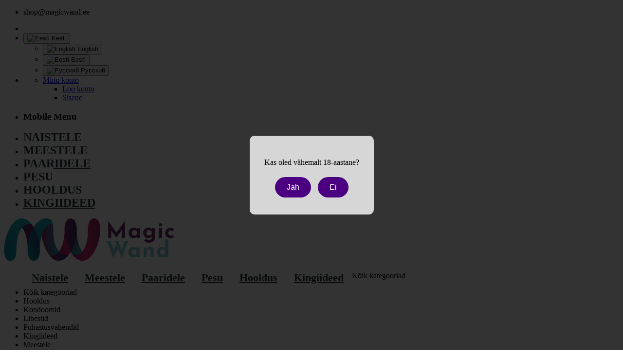

--- FILE ---
content_type: text/html; charset=utf-8
request_url: https://magicwand.ee/gvibe-gjack-2-vibrator-cotton-black
body_size: 12363
content:
<!DOCTYPE html>
<!--[if IE]><![endif]-->
<!--[if IE 8 ]><html dir="ltr" lang="et" class="ie8"><![endif]-->
<!--[if IE 9 ]><html dir="ltr" lang="et" class="ie9"><![endif]-->
<!--[if (gt IE 9)|!(IE)]><!-->
<html dir="ltr" lang="et">
<!--<![endif]-->
<head>
<meta charset="UTF-8" />
<meta name="viewport" content="width=device-width, initial-scale=1">
<meta http-equiv="X-UA-Compatible" content="IE=edge">
<title>Gvibe - Gjack 2 vibraator, must</title>
<base href="https://magicwand.ee/" />
<link href="catalog/view/javascript/bootstrap/css/bootstrap.min.css" rel="stylesheet" media="screen" />
<link href="catalog/view/javascript/jquery/magnific/magnific-popup.css" type="text/css" rel="stylesheet" media="screen" />
<link href="catalog/view/javascript/jquery/datetimepicker/bootstrap-datetimepicker.min.css" type="text/css" rel="stylesheet" media="screen" />
<link href="catalog/view/javascript/jquery/swiper/css/swiper.min.css" rel="stylesheet" type="text/css" />
<!-- icon font -->
<link href="catalog/view/javascript/font-awesome/css/font-awesome.min.css" rel="stylesheet" type="text/css" />
<link href="catalog/view/javascript/ionicons/css/ionicons.css" rel="stylesheet" type="text/css" />
<!-- end icon font -->
<!-- end -->
<link href="catalog/view/theme/tt_safira_sportswear3/stylesheet/stylesheet.css" rel="stylesheet">
<link href="catalog/view/theme/tt_safira_sportswear3/stylesheet/plaza/header/header1.css" rel="stylesheet">
<link href="catalog/view/theme/tt_safira_sportswear3/stylesheet/plaza/theme.css" rel="stylesheet">
<script src="catalog/view/javascript/jquery/jquery-2.1.1.min.js" ></script>
<script src="catalog/view/javascript/jquery/swiper/js/swiper.min.js" ></script>
<script src="catalog/view/javascript/jquery/magnific/jquery.magnific-popup.min.js" ></script>
<script src="catalog/view/javascript/jquery/datetimepicker/moment/moment.min.js" ></script>
<script src="catalog/view/javascript/jquery/datetimepicker/moment/moment-with-locales.min.js" ></script>
<script src="catalog/view/javascript/jquery/datetimepicker/bootstrap-datetimepicker.min.js" ></script>
<script src="catalog/view/javascript/plaza/ultimatemenu/menu.js" ></script>
<script src="catalog/view/javascript/plaza/newsletter/mail.js" ></script>
<script src="catalog/view/javascript/common.js" ></script>
<link href="https://magicwand.ee/gvibe-gjack-2-vibraator-must" rel="canonical" />
<link href="https://magicwand.ee/image/catalog/logo/icon.jpg" rel="icon" />
<!-- Google tag (gtag.js) -->
<script async src="https://www.googletagmanager.com/gtag/js?id=G-RJ7FFVKRM5"></script>
<script>
  window.dataLayer = window.dataLayer || [];
  function gtag(){dataLayer.push(arguments);}
  gtag('js', new Date());

  gtag('config', 'G-RJ7FFVKRM5');
</script>
  <!-- Quick view -->
    <!-- General -->
  <!-- Sticky Menu -->
  	<script >
	 $(document).ready(function () {	
		var height_box_scroll = $('.scroll-fix').outerHeight(true);
	  $(window).scroll(function () {
		if ($(this).scrollTop() > 800) {
			$('.scroll-fix').addClass("scroll-fixed");
			$('body').css('padding-top',height_box_scroll);
		} else {
			$('.scroll-fix').removeClass("scroll-fixed");
			$('body').css('padding-top',0);
		}
	  });
	});
	</script>
    <!-- Scroll Top -->
      <script>
      $("#back-top").hide();
      $(function () {
        $(window).scroll(function () {
          if ($(this).scrollTop() > $('body').height()/3) {
            $('#back-top').fadeIn();
          } else {
            $('#back-top').fadeOut();
          }
        });
        $('#back-top').click(function () {
          $('body,html').animate({scrollTop: 0}, 800);
          return false;
        });
      });
    </script>
    <!-- Advance -->
      <!-- Bootstrap Js -->
  <script src="catalog/view/javascript/bootstrap/js/bootstrap.min.js" ></script>

        <!-- Itella -->
        <script>
            var itella_translation = {"modal_header":"Paki k\u00e4ttesaamiskohad","selector_header":"Paki k\u00e4ttesaamiskoht","workhours_header":"T\u00f6\u00f6aeg","contacts_header":"Kontakt","search_placeholder":"Sisesta sihtnumber","select_pickup_point":"Vali k\u00e4ttesaamiskoht","no_pickup_points":"Valitavad punktid puuduvad","select_btn":"vali","back_to_list_btn":"l\u00e4htesta otsing","nothing_found":"Midagi ei leitud","select_pickup_point_btn":"Vali k\u00e4ttesaamiskoht","no_information":"Teave puudub","error_leaflet":"Itella kaardistamise jaoks on vaja teabelehte","error_missing_mount_el":"ItellaShippingu \u00fchendus puudub"};
        </script>
        <!-- Itella END -->
        
<!-- Copyright (c) Facebook, Inc. and its affiliates. -->
<!-- All rights reserved. -->

<!-- This source code is licensed under the license found in the -->
<!-- LICENSE file in the root directory of this source tree. -->
<script type="text/javascript">
  // we are using this flag to determine if the pixel
  // is successfully added to the header
  window.isFacebookPixelInHeaderAdded = 1;
  window.isFacebookPixelAdded=1;
</script>

<script type="text/javascript">
  function facebook_loadScript(url, callback) {
    var script = document.createElement("script");
    script.type = "text/javascript";
    if(script.readyState) {  // only required for IE <9
      script.onreadystatechange = function() {
        if (script.readyState === "loaded" || script.readyState === "complete") {
          script.onreadystatechange = null;
          if (callback) {
            callback();
          }
        }
      };
    } else {  //Others
      if (callback) {
        script.onload = callback;
      }
    }

    script.src = url;
    document.getElementsByTagName("head")[0].appendChild(script);
  }
</script>

<script type="text/javascript">
  (function() {
    var enableCookieBar = '';
    if (enableCookieBar == '1') {
      facebook_loadScript("catalog/view/javascript/facebook_business/cookieconsent.min.js");

      // loading the css file
      var css = document.createElement("link");
      css.setAttribute("rel", "stylesheet");
      css.setAttribute("type", "text/css");
      css.setAttribute(
        "href",
        "catalog/view/theme/css/facebook_business/cookieconsent.min.css");
      document.getElementsByTagName("head")[0].appendChild(css);

      window.addEventListener("load", function(){
        function setConsent() {
          fbq(
            'consent',
            this.hasConsented() ? 'grant' : 'revoke'
          );
        }
        window.cookieconsent.initialise({
          palette: {
            popup: {
              background: '#237afc'
            },
            button: {
              background: '#fff',
              text: '#237afc'
            }
          },
          cookie: {
            name: fbq.consentCookieName
          },
          type: 'opt-out',
          showLink: false,
          content: {
            allow: 'Agree',
            deny: 'Opt Out',
            header: 'Our Site Uses Cookies',
            message: 'By clicking Agree, you agree to our <a class="cc-link" href="https://www.facebook.com/legal/terms/update" target="_blank">terms of service</a>, <a class="cc-link" href="https://www.facebook.com/policies/" target="_blank">privacy policy</a> and <a class="cc-link" href="https://www.facebook.com/policies/cookies/" target="_blank">cookies policy</a>.'
          },
          layout: 'basic-header',
          location: true,
          revokable: true,
          onInitialise: setConsent,
          onStatusChange: setConsent,
          onRevokeChoice: setConsent
        }, function (popup) {
          // If this isn't open, we know that we can use cookies.
          if (!popup.getStatus() && !popup.options.enabled) {
            popup.setStatus(cookieconsent.status.dismiss);
          }
        });
      });
    }
  })();
</script>

<script type="text/javascript">
  (function() {
    !function(f,b,e,v,n,t,s){if(f.fbq)return;n=f.fbq=function(){n.callMethod?
    n.callMethod.apply(n,arguments):n.queue.push(arguments)};if(!f._fbq)f._fbq=n;
    n.push=n;n.loaded=!0;n.version='2.0';n.queue=[];t=b.createElement(e);t.async=!0;
    t.src=v;s=b.getElementsByTagName(e)[0];s.parentNode.insertBefore(t,s)}(window,
    document,'script','https://connect.facebook.net/en_US/fbevents.js');

    var enableCookieBar = '';
    if (enableCookieBar == '1') {
      fbq.consentCookieName = 'fb_cookieconsent_status';

      (function() {
        function getCookie(t){var i=("; "+document.cookie).split("; "+t+"=");if(2==i.length)return i.pop().split(";").shift()}
        var consentValue = getCookie(fbq.consentCookieName);
        fbq('consent', consentValue === 'dismiss' ? 'grant' : 'revoke');
      })();
    }

          // system auto generated facebook_pixel.js, DO NOT MODIFY
      pixel_script_filename = 'catalog/view/javascript/facebook_business/facebook_pixel_3_1_2.js';
      // system auto generated facebook_pixel.js, DO NOT MODIFY
      facebook_loadScript(
        pixel_script_filename,
        function() {
          var params = {
    "agent": "exopencart-3.0.3.8-4.2.1"
};
          _facebookAdsExtension.facebookPixel.init(
            '447091364079214',
            {},
            params);
                      _facebookAdsExtension.facebookPixel.firePixel(
              JSON.parse('{\"event_name\":\"ViewContent\",\"content_ids\":[\"111\"],\"content_name\":\"Gjack 2 vibraator, must\",\"content_type\":\"product\",\"currency\":\"EUR\",\"value\":76.42,\"event_id\":\"d76c1289-d943-49d0-9a58-1268cf55b84d\"}'));
                  });
      })();
</script>

<script type="text/javascript">
  // we are using this flag to determine if the customer chat
  // is successfully added to the header
  window.isFacebookCustomerChatInHeaderAdded = 1;
  window.isFacebookCustomerChatAdded=1;
</script>

<!-- Facebook JSSDK -->
<script>
  window.fbAsyncInit = function() {
    FB.init({
      appId            : '',
      autoLogAppEvents : true,
      xfbml            : true,
      version          : 'v10.0'
    });
  };

  (function(d, s, id){
      var js, fjs = d.getElementsByTagName(s)[0];
      if (d.getElementById(id)) {return;}
      js = d.createElement(s); js.id = id;
      js.src = "https://connect.facebook.net/en_US/sdk/xfbml.customerchat.js";
      fjs.parentNode.insertBefore(js, fjs);
    }(document, 'script', 'facebook-jssdk'));
</script>
<div
  id="fb-customerchat-header"
  class="fb-customerchat"
  attribution="fbe_opencart"
  page_id="100443636082959">
</div>
</head>
<body class="product-product">
<div class="wrapper">
  <div id="back-top"><i class="ion-chevron-up"></i></div>
<div id="header" class="header-absolute" >	
	<nav id="top" >
	  <div class="container">
		<div class="box-inner">
			<ul class="box-top box-top-left pull-left">
				
				<li class="header-email"><p><span>shop@magicwand.ee</span></p></li>
			</ul>
			<ul class="box-top box-top-right pull-right">
				<!--li><a href="https://magicwand.ee/index.php?route=information/contact" title="Store Locator"><i class="ion-ios-location-outline icons"></i> <span class="hidden-xs">Store Locator</span></a></li-->
				<!--li><a href="https://magicwand.ee/index.php?route=checkout/checkout" title="Kassa"><i class="icon-trophy icons"></i> <span class="hidden-xs">Kassa</span></a></li-->
				
				<li class="currency">
								</li>
				<li class="language">
				  <form action="https://magicwand.ee/index.php?route=common/language/language" method="post" enctype="multipart/form-data" id="form-language" class="header-dropdown">
    <div class="btn-group">
      <button class="btn btn-link dropdown-toggle" data-toggle="dropdown">
                         
      <img src="catalog/language/et-ee/et-ee.png" alt="Eesti" title="Eesti">
                              <span class="hidden-xs">Keel</span>&nbsp;<i class="icon-right ion-ios-arrow-down"></i></button>
      <ul class="dropdown-menu">
                <li>
          <button class="btn btn-link btn-block language-select" type="button" name="en-gb"><img src="catalog/language/en-gb/en-gb.png" alt="English" title="English" /> English</button>
        </li>
                <li>
          <button class="btn btn-link btn-block language-select" type="button" name="et-ee"><img src="catalog/language/et-ee/et-ee.png" alt="Eesti" title="Eesti" /> Eesti</button>
        </li>
                <li>
          <button class="btn btn-link btn-block language-select" type="button" name="ru-ru"><img src="catalog/language/ru-ru/ru-ru.png" alt="Русский" title="Русский" /> Русский</button>
        </li>
              </ul>
    </div>
    <input type="hidden" name="code" value="" />
    <input type="hidden" name="redirect" value="https://magicwand.ee/gvibe-gjack-2-vibraator-must" />
  </form>

				</li>
				<li id="top-links" class="nav header-dropdown">
				  <ul class="list-inline">
					<li class="dropdown"><a href="https://magicwand.ee/index.php?route=account/account" title="Minu konto" class="dropdown-toggle" data-toggle="dropdown"><i class="lnr lnr-user "></i> <span class="hidden-xs">Minu konto</span> <i class="icon-right ion-ios-arrow-down "></i></a>
					  <ul class="dropdown-menu dropdown-menu-right pt-account">
												<li><a id="pt-register-link" href="https://magicwand.ee/index.php?route=account/register">Loo konto</a></li>
						<li><a id="pt-login-link" href="https://magicwand.ee/index.php?route=account/login">Sisene</a></li>
											  </ul>
					</li>
				  </ul>
				</li>
				<!--li><a href="https://magicwand.ee/index.php?route=checkout/cart" title="Ostukorv"><i class="fa fa-shopping-cart"></i> <span>Ostukorv</span></a></li-->
				
			</ul>
		</div>
	  </div>
	</nav>
	<header class="scroll-fix ">
		<div class="header-middle">	
			<div class="container">
				<div class="box-inner">
					<div class="box-inner-inner">
						<div class="col-logo">
							<style>
    #pt-menu-2824 .pt-menu-bar {
        background: #FFFFFF;
        color: #253237;
		padding: 0px 0px 0px 0px;
    }
    #pt-menu-2824.pt-menu-bar {
        background: #FFFFFF;
        color: #253237;
    }
    #pt-menu-2824 .ul-top-items .li-top-item .a-top-link {
		background: #FFFFFF;
		padding: 5px 0px 5px 0px;
		color: #253237;
        font-size: 1.5rem;
        text-transform: uppercase;
        font-weight: 600;
    }
    #pt-menu-2824 .ul-top-items .li-top-item:hover .a-top-link,#pt-menu-2824 .ul-top-items .li-top-item:hover .a-top-link i, #pt-menu-2824 .ul-top-items .li-top-item.active .a-top-link{
        color: #F33535;
        font-weight: 600;
		background: #FFFFFF;
    }
	#pt-menu-2824 .ul-top-items .li-top-item > a > span:after {background: #F33535;}
    #pt-menu-2824 .mega-menu-container {
        
        background: #FFFFFF;
        padding: 0px 0px 0px 0px;
    }
	#pt-menu-2824 .mega-menu-container .a-mega-second-link {
		color: #FFFFFF;
		font-size: 1.4rem;
		text-transform: none;
		font-weight: 300;
	}
	#pt-menu-2824 .mega-menu-container .a-mega-second-link:hover {
		color: #FFFFFF;
		font-weight: 300;
	}
	#pt-menu-2824 .mega-menu-container .a-mega-third-link {
		color: #FFFFFF;
		font-size: 1.4rem;
		text-transform: none;
		font-weight: 300;
	}
	#pt-menu-2824 .mega-menu-container .a-mega-third-link:hover {
		color: #FFFFFF;
		font-weight: 300;
	}
    #pt-menu-2824 .ul-second-items .li-second-items {
        background: #FFFFFF;
        color: #253237;
    }
    #pt-menu-2824 .ul-second-items .li-second-items:hover, #pt-menu-2824 .ul-second-items .li-second-items.active {
        background: #FFFFFF;
        color: #F33535;
    }
    #pt-menu-2824 .ul-second-items .li-second-items .a-second-link {
        color: #253237;
        font-size: 1.6rem;
        text-transform: capitalize;
        font-weight: 600;
    }
    #pt-menu-2824 .ul-second-items .li-second-items .a-second-link:hover,#pt-menu-2824 .ul-second-items .li-second-items:hover .a-second-link, #pt-menu-2824 .ul-second-items .li-second-items.active .a-second-link {
        color: #F33535;
        font-weight: 600;
    }
    #pt-menu-2824 .ul-third-items .li-third-items {
        background: #FFFFFF;
    }
    #pt-menu-2824 .ul-third-items .li-third-items:hover, #pt-menu-2824 .ul-third-items .li-third-items.active {
        background: #FFFFFF;
    }
    #pt-menu-2824 .ul-third-items .li-third-items .a-third-link {
        color: #888888;
        font-size: 1.4rem;
        text-transform: capitalize;
        font-weight: 400;
    }
    #pt-menu-2824 .ul-third-items .li-third-items .a-third-link:hover, #pt-menu-2824 .ul-third-items .li-third-items.active .a-third-link {
        color: #F33535;
        font-weight: 400;
    }
</style>
    
        
            <div class="pt-menu mobile-menu hidden-lg  " id="pt-menu-2824">
            
                            <input type="hidden" id="menu-effect-2824" class="menu-effect" value="none" />
                <div class="pt-menu-bar">
                    <i class="ion-android-menu" aria-hidden="true"></i>
                    <i class="ion-android-close" aria-hidden="true"></i>
                </div>
                <ul class="ul-top-items">
                    <li class="menu-mobile-title"><h3>Mobile Menu</h3></li>
					                                                    <li class="li-top-item ">
                                                                    <a class="a-top-link a-item" href="for-women">
                                                                                                                            <span>Naistele</span>
                                                                            </a>
                                                                                                                                </li>
                                                                                                <li class="li-top-item ">
                                                                    <a class="a-top-link a-item" href="for-men">
                                                                                                                            <span>Meestele</span>
                                                                            </a>
                                                                                                                                </li>
                                                                                                <li class="li-top-item ">
                                                                    <a class="a-top-link a-item" href="for-couples">
                                                                                                                            <span>Paaridele</span>
                                                                            </a>
                                                                                                                                </li>
                                                                                                <li class="li-top-item ">
                                                                    <a class="a-top-link a-item" href="for-women/lingerie">
                                                                                                                            <span>Pesu</span>
                                                                            </a>
                                                                                                                                </li>
                                                                                                <li class="li-top-item ">
                                                                    <a class="a-top-link a-item" href="care">
                                                                                                                            <span>Hooldus</span>
                                                                            </a>
                                                                                                                                </li>
                                                                                                <li class="li-top-item ">
                                                                    <a class="a-top-link a-item" href="gift-ideas">
                                                                                                                            <span>Kingiideed</span>
                                                                            </a>
                                                                                                                                </li>
                                                                                                                                                                                                                                                                                                                                                                                </ul>
                    </div>
    
				
							<div id="logo">
							<a href="https://magicwand.ee/"><img src="https://magicwand.ee/image/catalog/logo/logo.png" title="" alt="" class="img-responsive" /></a>							</div>
						</div>
						<div class="col-hoz">
							<style>
    #pt-menu-1772 .pt-menu-bar {
        background: #FFFFFF;
        color: #FFFFFF;
		padding: 0px 0px 0px 0px;
    }
    #pt-menu-1772.pt-menu-bar {
        background: #FFFFFF;
        color: #FFFFFF;
    }
    #pt-menu-1772 .ul-top-items .li-top-item .a-top-link {
		background: #FFFFFF;
		padding: 5px 17px 5px 17px;
		color: #253237;
        font-size: 1.4rem;
        text-transform: capitalize;
        font-weight: 700;
    }
    #pt-menu-1772 .ul-top-items .li-top-item:hover .a-top-link,#pt-menu-1772 .ul-top-items .li-top-item:hover .a-top-link i, #pt-menu-1772 .ul-top-items .li-top-item.active .a-top-link{
        color: #F33535;
        font-weight: 700;
		background: #FFFFFF;
    }
	#pt-menu-1772 .ul-top-items .li-top-item > a > span:after {background: #F33535;}
    #pt-menu-1772 .mega-menu-container {
        
        background: #FFFFFF;
        padding: 12px 30px 30px 30px;
    }
	#pt-menu-1772 .mega-menu-container .a-mega-second-link {
		color: #253237;
		font-size: 1.4rem;
		text-transform: capitalize;
		font-weight: 700;
	}
	#pt-menu-1772 .mega-menu-container .a-mega-second-link:hover {
		color: #F33535;
		font-weight: 700;
	}
	#pt-menu-1772 .mega-menu-container .a-mega-third-link {
		color: #888888;
		font-size: 1.4rem;
		text-transform: capitalize;
		font-weight: 400;
	}
	#pt-menu-1772 .mega-menu-container .a-mega-third-link:hover {
		color: #F33535;
		font-weight: 400;
	}
    #pt-menu-1772 .ul-second-items .li-second-items {
        background: #FFFFFF;
        color: #253237;
    }
    #pt-menu-1772 .ul-second-items .li-second-items:hover, #pt-menu-1772 .ul-second-items .li-second-items.active {
        background: #FFFFFF;
        color: #F33535;
    }
    #pt-menu-1772 .ul-second-items .li-second-items .a-second-link {
        color: #253237;
        font-size: 1.4rem;
        text-transform: capitalize;
        font-weight: 700;
    }
    #pt-menu-1772 .ul-second-items .li-second-items .a-second-link:hover,#pt-menu-1772 .ul-second-items .li-second-items:hover .a-second-link, #pt-menu-1772 .ul-second-items .li-second-items.active .a-second-link {
        color: #F33535;
        font-weight: 700;
    }
    #pt-menu-1772 .ul-third-items .li-third-items {
        background: #FFFFFF;
    }
    #pt-menu-1772 .ul-third-items .li-third-items:hover, #pt-menu-1772 .ul-third-items .li-third-items.active {
        background: #FFFFFF;
    }
    #pt-menu-1772 .ul-third-items .li-third-items .a-third-link {
        color: #888888;
        font-size: 1.4rem;
        text-transform: capitalize;
        font-weight: 400;
    }
    #pt-menu-1772 .ul-third-items .li-third-items .a-third-link:hover, #pt-menu-1772 .ul-third-items .li-third-items.active .a-third-link {
        color: #F33535;
        font-weight: 400;
    }
</style>
            <div class="pt-menu horizontal-menu pt-menu-bar visible-lg  " id="pt-menu-1772">
            
                            <input type="hidden" id="menu-effect-1772" class="menu-effect" value="none" />
                <ul class="ul-top-items">
                                                                        <li class="li-top-item left " style="float: left">
                                                                    <a class="a-top-link" href="for-women">
                                                                                                                            <span>Naistele</span>
                                                                                                                    </a>
                                                                                            </li>
                                                                                                <li class="li-top-item left " style="float: left">
                                                                    <a class="a-top-link" href="for-men">
                                                                                                                            <span>Meestele</span>
                                                                                                                    </a>
                                                                                            </li>
                                                                                                <li class="li-top-item left " style="float: left">
                                                                    <a class="a-top-link" href="for-couples">
                                                                                                                            <span>Paaridele</span>
                                                                                                                    </a>
                                                                                            </li>
                                                                                                <li class="li-top-item left " style="float: left">
                                                                    <a class="a-top-link" href="for-women/lingerie">
                                                                                                                            <span>Pesu</span>
                                                                                                                    </a>
                                                                                            </li>
                                                                                                <li class="li-top-item left " style="float: left">
                                                                    <a class="a-top-link" href="care">
                                                                                                                            <span>Hooldus</span>
                                                                                                                    </a>
                                                                                            </li>
                                                                                                <li class="li-top-item left " style="float: left">
                                                                    <a class="a-top-link" href="gift-ideas">
                                                                                                                            <span>Kingiideed</span>
                                                                                                                    </a>
                                                                                            </li>
                                                                                                                                                    </ul>
                    </div>
    
        
    

						</div>
						<div class="col-cart">
							<div class="inner">
								<div id="search-by-category">
    <div class="dropdown-toggle search-button" data-toggle="dropdown"></div>
	<div class="dropdown-menu search-content" >
		<div class="search-container">
			<div class="categories-container">
				<div class="hover-cate">
					<div class="text-selected">
						<div class="cate-selected" data-value="0"><span>Kõik kategooriad</span><i class="ion-ios-arrow-down"></i></div>
					</div>
					<ul class="cate-items">
						<li class="item-cate" data-value="0">Kõik kategooriad</li>
																					<li data-value="70" class="item-cate">Hooldus</li>
																															<li data-value="76" class="item-cate f1">Kondoomid</li>
																																								<li data-value="71" class="item-cate f1">Libestid</li>
																																								<li data-value="72" class="item-cate f1">Puhastusvahendid</li>
																																												<li data-value="62" class="item-cate">Kingiideed</li>
																																			<li data-value="60" class="item-cate">Meestele</li>
																															<li data-value="75" class="item-cate f1">Anaaltapid</li>
																																								<li data-value="63" class="item-cate f1">Kukk rõngad</li>
																																								<li data-value="68" class="item-cate f1">Masturbaatorid</li>
																																												<li data-value="59" class="item-cate">Naistele</li>
																															<li data-value="74" class="item-cate f1">Anaaltapid</li>
																																								<li data-value="73" class="item-cate f1">Dildod</li>
																																								<li data-value="64" class="item-cate f1">Masseerijad</li>
																																								<li data-value="65" class="item-cate f1">Õhustimulaatorid</li>
																																								<li data-value="77" class="item-cate f1">Pesu</li>
																																								<li data-value="69" class="item-cate f1">Tupekuulid</li>
																																								<li data-value="66" class="item-cate f1">Vibraatorid</li>
																																								<li data-value="67" class="item-cate f1">Wand masseerijad</li>
																																												<li data-value="61" class="item-cate">Paaridele</li>
																									</ul>
				</div>
			</div>
			<input type="text" name="search" id="text-search" value="" placeholder="Otsige siit kogu poodi ..." class=""  />
			<div id="sp-btn-search" class="">
				<button type="button" id="btn-search-category" class="btn btn-default btn-lg">
					<span class="hidden-xs">Otsi</span>
				</button>
			</div>
			<div class="search-ajax">
				<div class="ajax-loader-container" style="display: none;">
					<img src="https://magicwand.ee/image/catalog/ajax-loader.gif" alt="search-ajax" class="ajax-load-img" width="30" height="30" />
				</div>
				<div class="ajax-result-container">
					<!-- Content of search results -->
				</div>
			</div>
			<input type="hidden" id="ajax-search-enable" value="1" />
		</div>
	
		
	</div>
</div>

<script >
    $(document).ready(function () {
        var flag = false;
        var ajax_search_enable = $('#ajax-search-enable').val();

        var current_cate_value = $('ul.cate-items li.selected').data('value');
        var current_cate_text = $('ul.cate-items li.selected').html();

        $('.cate-selected').attr('data-value', current_cate_value);
        $('.cate-selected span').html(current_cate_text);

        $('.hover-cate .text-selected').click(function () {
            $( ".cate-items" ).toggle("slow");
        });

        $('.ajax-result-container').hover(
            function() {
                flag = true;
            },
            function() {
                flag = false;
            }
        );

        $('.hover-cate').hover(
            function() {
                flag = true;
            },
            function() {
                flag = false;
            }
        );

        $('#search-by-category').focusout(function() {
            if(flag == true) {
                $('.ajax-result-container').show();
            } else {
                $('.ajax-result-container').hide();
            }
        });

        $('#search-by-category').focusin(function() {
            $('.ajax-result-container').show();
        });

        $('#btn-search-category').click(function () {
            var url = 'https://magicwand.ee/index.php?route=product/search';
            var text_search = $('#text-search').val();
            if(text_search) {
                url += '&search=' + encodeURIComponent(text_search);
            }

            var category_search = $('.cate-selected').attr("data-value");
            if(category_search) {
                url += '&category_id=' + encodeURIComponent(category_search);
            }

            location = url;
        });

        if(ajax_search_enable == '1') {
            $('#text-search').keyup(function(e) {
                var text_search = $(this).val();
                var cate_search = $('.cate-selected').attr("data-value");
                if(text_search != null && text_search != '') {
                    ajaxSearch(text_search, cate_search);
                } else {
                    $('.ajax-result-container').html('');
                    $('.ajax-loader-container').hide();
                }
            });

            $('ul.cate-items li.item-cate').click(function() {
                var cate_search = $(this).data('value');
                var text_search = $('#text-search').val();
                $('.cate-selected').attr('data-value', cate_search);
                $('.cate-selected span').html($(this).html());
                if(text_search != null && text_search != '') {
                    ajaxSearch(text_search, cate_search);
                } else {
                    $('.ajax-result-container').html('');
                    $('.ajax-loader-container').hide();
                }
                $( ".cate-items" ).hide();
                $('#text-search').focus();
            });
        }

        function ajaxSearch(text_search, cate_search) {
            $.ajax({
                url         : 'https://magicwand.ee/index.php?route=extension/module/ptsearch/ajaxSearch',
                type        : 'post',
                data        : { text_search : text_search, cate_search : cate_search },
                beforeSend  : function () {
                    $('.ajax-loader-container').show();
                },
                success     : function(json) {
                    if(json['success'] == true) {
                        $('.ajax-result-container').html(json['result_html']);
                        $('.ajax-loader-container').hide();
                    }
                }
            });
        }

    });
</script>
								<a href="https://magicwand.ee/index.php?route=account/wishlist" id="wishlist-total" ><span>0</span></a>
								<div id="cart" class="btn-group btn-block">
  <button type="button" data-toggle="dropdown" data-loading-text="Laadimine..." class="btn btn-inverse btn-block btn-lg dropdown-toggle"><span id="cart-total"><span class="txt-count">0</span><span class="text-item"> Minu ostukorv </span><span class="text-cart">0.00€</span></span></button>
  <ul class="dropdown-menu pull-right">
	    <li>
      <span class="cart-dropdown-menu-close"><i class="ion-android-close"></i></span>
	  <p class="text-center">Teie ostukorv on tühi!</p>
    </li>
      </ul>
</div>
							</div>
						</div>
					</div>
					
				</div>
			</div>
		</div>
		
	</header>
</div>
<div id="product-product" class="container">
    <ul class="breadcrumb">
                    <li><a href="https://magicwand.ee/"><i class="fa fa-home"></i></a></li>
                    <li><a href="https://magicwand.ee/gvibe-gjack-2-vibraator-must">Gjack 2 vibraator, must</a></li>
            </ul>
    <div class="row">
                                    <div id="content" class="col-sm-12"><div id="privacy-pop-up" style="display:none; position:fixed; z-index:9999; bottom:0; left:0; right:0; background:#C11160; color:#FFFFFF; margin:1em; padding:0.5em; text-align:center;  ">
Sellel veebilehel kasutatakse küpsiseid. Veebilehe kasutamist jätkates nõustute küpsiste kasutamisega. Teil on võimalik loobuda antud nõusolekust igal ajal, muutes kasutatava seadme seadistusi ja kustutades salvestatud küpsiseid. <a href="https://magicwand.ee/index.php?route=information/information&information_id=3">Rohkem infot</a>   <a  id="exit-popup" style="background:#fff; color:#000; padding:0.25em 0.5em; margin:0.5em; cursor:pointer; font-weight:bold; font-size:90%;  ">
  Sain aru</a>
</div>

<script>
    jQuery(document).ready(function() {
        if(localStorage.getItem('pc234978122321234') != '9238475'){
            jQuery("#privacy-pop-up").delay(1).fadeIn(1000);
                    } 
        jQuery('#exit-popup').click(function(e) // You are clicking the close button
        {
               localStorage.setItem('pc234978122321234','9238475');             jQuery('#privacy-pop-up').fadeOut(1000); // Now the pop up is hiden.
        });
    });
</script>

<style>
    #age-verification {
        position: fixed;
        top: 0; left: 0;
        width: 100%; height: 100%;
        background: rgba(0,0,0,0.8);
        z-index: 9999;
        display: flex;
        justify-content: center;
        align-items: center;
    }
    .age-popup {
        background: rgba(255,255,255,0.8);
        padding: 30px;
        text-align: center;
        border-radius: 10px;
    }
    .age-popup button {
        margin: 10px;
        padding: 10px 20px;
        font-size: 16px;
    }
    #age-yes, #age-no {
    background-color: #4b0082;
    color: #fff;
    border: none;
    padding: 12px 24px;
    border-radius: 30px;
    font-size: 16px;
    margin: 5px;
    cursor: pointer;
    transition: 0.3s;
}

#age-yes:hover, #age-no:hover {
    background-color: #360061;
}
</style>
<div id="age-verification">
    <div class="age-popup">
        <p>Kas oled vähemalt 18-aastane?</p>
        <button id="age-yes">Jah</button>
        <button id="age-no">Ei</button>
    </div>
</div>

<script>
    document.getElementById('age-yes').addEventListener('click', function() {
        document.cookie = "age_verified=yes;path=/;max-age=" + (60 * 60 * 24 * 30);
        document.getElementById('age-verification').style.display = 'none';
    });
    document.getElementById('age-no').addEventListener('click', function() {
        window.location.href = "https://google.com";
    });
</script>


			<div class="product-details">	
				<div class="row"> 																<div class="col-sm-6 col-lg-6 product-image-details">
													<input type="hidden" id="check-use-zoom" value="0" />
																								<ul class="thumbnails">
																					<li><a class="thumbnail" href="https://magicwand.ee/image/cache/catalog/products/Gvibe_Gjack_2_Vibrator_Mystic_Black-800x800.jpg" title="Gjack 2 vibraator, must"><img src="https://magicwand.ee/image/cache/catalog/products/Gvibe_Gjack_2_Vibrator_Mystic_Black-800x800.jpg" title="Gjack 2 vibraator, must" alt="Gjack 2 vibraator, must" /></a></li>
																																											<li class="image-additional"><a class="thumbnail" href="https://magicwand.ee/image/cache/catalog/products/Gvibe_Gjack_2_Vibrator_Mystic_Black_02-800x800.jpg" title="Gjack 2 vibraator, must"> <img src="https://magicwand.ee/image/cache/catalog/products/Gvibe_Gjack_2_Vibrator_Mystic_Black_02-125x125.jpg" title="Gjack 2 vibraator, must" alt="Gjack 2 vibraator, must" /></a></li>
																							<li class="image-additional"><a class="thumbnail" href="https://magicwand.ee/image/cache/catalog/products/Gvibe_Gjack_2_Vibrator_Mystic_Black_03-800x800.jpg" title="Gjack 2 vibraator, must"> <img src="https://magicwand.ee/image/cache/catalog/products/Gvibe_Gjack_2_Vibrator_Mystic_Black_03-125x125.jpg" title="Gjack 2 vibraator, must" alt="Gjack 2 vibraator, must" /></a></li>
																							<li class="image-additional"><a class="thumbnail" href="https://magicwand.ee/image/cache/catalog/products/Gvibe_Gjack_2_Vibrator_Mystic_Black_01-800x800.jpg" title="Gjack 2 vibraator, must"> <img src="https://magicwand.ee/image/cache/catalog/products/Gvibe_Gjack_2_Vibrator_Mystic_Black_01-125x125.jpg" title="Gjack 2 vibraator, must" alt="Gjack 2 vibraator, must" /></a></li>
																							<li class="image-additional"><a class="thumbnail" href="https://magicwand.ee/image/cache/catalog/products/Gvibe_Gjack_2_Vibrator_Mystic_Black-800x800.jpg" title="Gjack 2 vibraator, must"> <img src="https://magicwand.ee/image/cache/catalog/products/Gvibe_Gjack_2_Vibrator_Mystic_Black-125x125.jpg" title="Gjack 2 vibraator, must" alt="Gjack 2 vibraator, must" /></a></li>
																														</ul>
																											
					</div>
																					<div class="col-sm-6 col-lg-6 product-info-details">
						<div class="inner">
						<h1>Gjack 2 vibraator, must</h1>
												
						
													<p class="price">
																	<span class="price-new">76.42€</span> <span class="price-old">89.90€</span>
															</p>
							
																			<ul class="list-unstyled">
															<li >Tootja: <a href="https://magicwand.ee/gvibe-sexlelud">Gvibe</a></li>
														<li>Mudel: <span>k10064</span></li>
														<li>Saadavus: <span><img src="image/catalog/ptblock/fast_shipping.png"></img> Kohapeal olemas (saatmine 1-2 päeva)</span></li>
																											</ul>
						
						<div id="product"> 																						<div class="form-group">
									<label class="control-label" for="input-quantity">Kogus</label>
									<input type="text" name="quantity" value="1" size="2" id="input-quantity" class="form-control" />
									<input type="hidden" name="product_id" value="111" />
									<button type="button" id="button-cart" data-loading-text="Laadimine..." class="btn btn-primary btn-lg btn-block">Lisa ostukorvi</button>
									
																			<div class="btn-group">
																							<button type="button"  class="btn btn-default btn-wishlist" title="Lisa soovide nimekirja" onclick="wishlist.add('111');">Lisa soovide nimekirja</button>
																																		<button type="button"  class="btn btn-default btn-compare" title="Lisa võrdlusse" onclick="compare.add('111');">Lisa võrdlusse</button>
																					</div>
																		
								</div>
																					</div>
						
													
						</div>
					</div>
				</div>
			</div>
			<div class="product-info-details-more">
				<div class="inner">
					<ul class="nav nav-tabs">
						<li class="active"><a href="#tab-description" data-toggle="tab">Kirjeldus</a></li>
																	</ul>
					<div class="tab-content">
						<div class="tab-pane active" id="tab-description">Ära vaata mind, vaid puuduta mind!<br><br>Revolutsiooniline Bioskin materjal. Võimatu uskuda, kui realistlik on selle mänguasja materjal.<br><br>Me jõudsime mänguasjade materjalide evolutsioonis uuele kõrgusele ja lõime Bioskin'i - nii lähedane inimkehale kui võimalik.<br><br>Ökoloogiliselt ohutu, hüpoallergeenne, esmaklassiline materjal Bioskin.<br><br>Olles 100% veekindel, sobib Bioskin - Gjack 2 suurepäraselt vannis mängimiseks. Bioskin - Gjack 2 on uhke oma magnetilise laadijaga, nii et nüüd on laadimine super lihtne ja nutikas. Fancy värv meeldib kõigile meeldiv.<br><br>Omadused<br>- Ergonoomiline disain, fancy värv.<br>- Võimas, kuid vaikne mootor.<br>- Kuus muutuva intensiivsusega vibratsioonirežiimi - kergest värinast kuni intensiivse vibratsioonini.<br>- Intuitiivsed juhtimisseadmed.<br>- Valmistatud revolutsioonilisest Bioskin materjalist.<br>- Lõhnatu.<br>- 100% veekindel.<br>- Kuni 4 tundi kestev töö ühe akulaadimisega.<br>- Magnetiline laadija. Pange tähele, et esialgne laadimisaeg on 2 tundi.<br>- Suurus: 22 x 3,7 cm.<br>- Reisilukk (vajutage ON ja hoidke seda kaks sekundit all).<br><br>Pakendi sisu: Bioskin Gjack 2, laadimisjuhe, kasutusjuhend ja hoiukott. <br></div>
																	</div>
				</div>
			</div>
            </div>
        </div>
</div>

<script type="text/javascript">
    $(".related-slides").swiper({
        spaceBetween: 0,
        nextButton: '.related-button-next',
        prevButton: '.related-button-prev',
        speed: 300,
        slidesPerView: 5,
        slidesPerColumn: 1,
		watchSlidesVisibility: true,
        autoplay: false,
        loop: false,
		// Responsive breakpoints
		breakpoints: {
			359: {
			  slidesPerView: 1
			},
			479: {
			  slidesPerView: 2
			},
			767: {
			  slidesPerView: 2
			},
			991: {
			  slidesPerView: 3
			  
			},
			1199: {
			  slidesPerView: 4
			  
			},
			1499: {
			  slidesPerView: 4
			  
			}
		}
    });
</script>
<script type="text/javascript"><!--
    $('select[name=\'recurring_id\'], input[name="quantity"]').change(function(){
        $.ajax({
            url: 'index.php?route=product/product/getRecurringDescription',
            type: 'post',
            data: $('input[name=\'product_id\'], input[name=\'quantity\'], select[name=\'recurring_id\']'),
            dataType: 'json',
            beforeSend: function() {
                $('#recurring-description').html('');
            },
            success: function(json) {
                $('.alert-dismissible, .text-danger').remove();

                if (json['success']) {
                    $('#recurring-description').html(json['success']);
                }
            }
        });
    });
    //--></script>
<script type="text/javascript"><!--
    $('#button-cart').on('click', function() {
        $.ajax({
            url: 'index.php?route=checkout/cart/add',
            type: 'post',
            data: $('#product input[type=\'text\'], #product input[type=\'hidden\'], #product input[type=\'radio\']:checked, #product input[type=\'checkbox\']:checked, #product select, #product textarea'),
            dataType: 'json',
            beforeSend: function() {
                $('#button-cart').button('loading');
            },
            complete: function() {
                $('#button-cart').button('reset');
            },
            success: function(json) {
                $('.alert-dismissible, .text-danger').remove();
                $('.form-group').removeClass('has-error');

                if (json['error']) {
                    if (json['error']['option']) {
                        for (i in json['error']['option']) {
                            var element = $('#input-option' + i.replace('_', '-'));

                            if (element.parent().hasClass('input-group')) {
                                element.parent().after('<div class="text-danger">' + json['error']['option'][i] + '</div>');
                            } else {
                                element.after('<div class="text-danger">' + json['error']['option'][i] + '</div>');
                            }
                        }
                    }

                    if (json['error']['recurring']) {
                        $('select[name=\'recurring_id\']').after('<div class="text-danger">' + json['error']['recurring'] + '</div>');
                    }

                    // Highlight any found errors
                    $('.text-danger').parent().addClass('has-error');
                }

                if (json['success']) {
                    $('#content').parent().before('<div class="alert alert-fix alert-success alert-dismissible">' + json['success'] + '<button type="button" class="close" data-dismiss="alert">&times;</button></div>');

                    $('#cart > button').html('<span id="cart-total">' + json['total'] + '</span>');

                    //$('html, body').animate({ scrollTop: 0 }, 'slow');

                    $('#cart > ul').load('index.php?route=common/cart/info ul li');
					//$('#cart').addClass("open");
                }
            },
            error: function(xhr, ajaxOptions, thrownError) {
                alert(thrownError + "\r\n" + xhr.statusText + "\r\n" + xhr.responseText);
            }
        });
    });
    //--></script>
<script type="text/javascript"><!--
    $('.date').datetimepicker({
        language: '',
        pickTime: false
    });

    $('.datetime').datetimepicker({
        language: '',
        pickDate: true,
        pickTime: true
    });

    $('.time').datetimepicker({
        language: '',
        pickDate: false
    });

    $('button[id^=\'button-upload\']').on('click', function() {
        var node = this;

        $('#form-upload').remove();

        $('body').prepend('<form enctype="multipart/form-data" id="form-upload" style="display: none;"><input type="file" name="file" /></form>');

        $('#form-upload input[name=\'file\']').trigger('click');

        if (typeof timer != 'undefined') {
            clearInterval(timer);
        }

        timer = setInterval(function() {
            if ($('#form-upload input[name=\'file\']').val() != '') {
                clearInterval(timer);

                $.ajax({
                    url: 'index.php?route=tool/upload',
                    type: 'post',
                    dataType: 'json',
                    data: new FormData($('#form-upload')[0]),
                    cache: false,
                    contentType: false,
                    processData: false,
                    beforeSend: function() {
                        $(node).button('loading');
                    },
                    complete: function() {
                        $(node).button('reset');
                    },
                    success: function(json) {
                        $('.text-danger').remove();

                        if (json['error']) {
                            $(node).parent().find('input').after('<div class="text-danger">' + json['error'] + '</div>');
                        }

                        if (json['success']) {
                            alert(json['success']);

                            $(node).parent().find('input').val(json['code']);
                        }
                    },
                    error: function(xhr, ajaxOptions, thrownError) {
                        alert(thrownError + "\r\n" + xhr.statusText + "\r\n" + xhr.responseText);
                    }
                });
            }
        }, 500);
    });
    //--></script>
<script type="text/javascript"><!--
    $('#review').delegate('.pagination a', 'click', function(e) {
        e.preventDefault();

        $('#review').fadeOut('slow');

        $('#review').load(this.href);

        $('#review').fadeIn('slow');
    });

    $('#review').load('index.php?route=product/product/review&product_id=111');

    $('#button-review').on('click', function() {
        $.ajax({
            url: 'index.php?route=product/product/write&product_id=111',
            type: 'post',
            dataType: 'json',
            data: $("#form-review").serialize(),
            beforeSend: function() {
                $('#button-review').button('loading');
            },
            complete: function() {
                $('#button-review').button('reset');
            },
            success: function(json) {
                $('.alert-dismissible').remove();

                if (json['error']) {
                    $('#review').after('<div class="alert alert-danger alert-dismissible"><i class="fa fa-exclamation-circle"></i> ' + json['error'] + '</div>');
                }

                if (json['success']) {
                    $('#review').after('<div class="alert alert-success alert-dismissible"><i class="fa fa-check-circle"></i> ' + json['success'] + '</div>');

                    $('input[name=\'name\']').val('');
                    $('textarea[name=\'text\']').val('');
                    $('input[name=\'rating\']:checked').prop('checked', false);
                }
            }
        });
    });

        $(document).ready(function() {
        $('.thumbnails').magnificPopup({
            type:'image',
            delegate: 'a',
            gallery: {
                enabled: true
            }
        });
    });
        //--></script>
<footer>
	<div class="footer-links">  
	  <div class="container">
		<div class="inner btn-group-vertical">	
			<div class="row">
				<div class="col col-md-2 col-sm-6 col-xs-12">
					<div class="btn-group">
						<div id="btnGroupVerticalDrop1" data-toggle="dropdown" class="dropdown-toggle title">Categories<i class="visible-xs ion-chevron-down"></i></div>
						<div class="dropdown-menu footer-content" aria-labelledby="btnGroupVerticalDrop1">
						<div class="footer-categories">
 <ul class="list-unstyled">
   <li><a href="naistele">Naistele</a></li>
   <li><a href="meestele">Meestele</a></li>
   <li><a href="paaridele">Paaridele</a></li>
   <li><a href="hooldus">Hooldus</a></li>
   <li><a href="kingiideed">Kingiideed</a></li>
  </ul>
</div>


						</div>
					</div>
				 </div>	
				  
				  <div class="col col-md-2 col-sm-6 col-xs-12">
					<div class="btn-group">
						<div id="btnGroupVerticalDrop2" data-toggle="dropdown" class="dropdown-toggle title">Info<i class="visible-xs ion-chevron-down"></i></div>
						<div class="dropdown-menu footer-content footer-information" aria-labelledby="btnGroupVerticalDrop2">
							<ul class="list-unstyled">
																							  <li><a href="https://magicwand.ee/index.php?route=information/information&amp;information_id=6">Kohaletoimetamine</a></li>
																  <li><a href="https://magicwand.ee/privaatsuspoliitika">Privaatsuspoliitika</a></li>
																  <li><a href="https://magicwand.ee/muugitingimused">Müügitingimused</a></li>
																						<li><a href="https://magicwand.ee/index.php?route=information/contact">Kontakt</a></li>
							<li><a href="https://magicwand.ee/index.php?route=account/return/add">Kauba tagastus</a></li>
							<!--li><a href="https://magicwand.ee/index.php?route=account/newsletter">Uudiskiri</a></li-->
							</ul>
						</div>
					</div>
				  </div>
				  <div class="col col-md-3 col-sm-6 col-xs-12">
					<div class="btn-group">
						<div id="btnGroupVerticalDrop3" data-toggle="dropdown" class="dropdown-toggle title">Klienditeenindus<i class="visible-xs ion-chevron-down"></i></div>
						<div class="dropdown-menu footer-content" aria-labelledby="btnGroupVerticalDrop3">
							<ul class="list-unstyled">
							  <li><a href="https://magicwand.ee/index.php?route=information/sitemap">Sisukaart</a></li>
							  <!--li><a href="https://magicwand.ee/index.php?route=account/account">Minu konto</a></li-->
							  <!--li><a href="https://magicwand.ee/index.php?route=account/order">Tellimuste ajalugu</a></li-->
							  <li><a href="https://magicwand.ee/index.php?route=account/wishlist">Soovide nimekiri</a></li>
							  <li><a href="https://magicwand.ee/index.php?route=product/manufacturer">Kaubamärgid</a></li>
							  <li><a href="https://magicwand.ee/index.php?route=account/voucher">Kinkekaardid</a></li>
							  <li><a href="https://magicwand.ee/index.php?route=affiliate/login">Partnerid</a></li>
							  <li><a href="https://magicwand.ee/index.php?route=product/special">Sooduspakkumised</a></li>
							  
							</ul>
						</div>
					</div>
				  </div>
				<div class="col col-md-5 col-sm-6 col-xs-12">
					<div class="btn-group">
						<div id="btnGroupVerticalDrop4" data-toggle="dropdown" class="dropdown-toggle title">Liitu meie uudiskirjaga<i class="visible-xs ion-chevron-down"></i></div>
						<div class="dropdown-menu footer-content" aria-labelledby="btnGroupVerticalDrop4">
						    <div class="newsletter-container newsletter-block">
        
		<div class="newsletter-title">
		<h3></h3>
		<p>Uusimate uudiste saamiseks registreeruge oma e-posti aadressile.</p>
    </div>
	
	    <div class="newsletter-content">
        
        <div class="content">
            <input type="text" class="newsletter_email" name="mail_subscribe" value="" placeholder="Tellimiseks sisestage palun oma e-posti aadress" />
			
            <button type="button" class="btn btn-primary" onclick="ptnewsletter.saveMail($(this));">Telli</button>
        </div>
		<p class="text-note">Don’t worry we don’t spam</p>
		<div class="newsletter-notification"></div>
        		
    </div>
    
	</div>
<script>
    ptnewsletter.checkCookie();
</script>

						
						</div>
					</div>
				</div>

				</div>
		</div>
	  </div>
	</div>
	<div class="footer-copyright">
		<div class="container">
			<div class="inner">	
				<div class="row">
					
						<div class=" col-sm-6 col-xs-12">
							<p class="text-powered">Copyright &copy; 2013 Magicwand OÜ</p>
						</div>
						<div class=" col-sm-6 col-xs-12">
						<div class="payment">
  <img src="image/catalog/ptblock/payment.png" alt="payment">
</div>


						</div>
				</div>
			</div>
		</div>
	</div>
</footer>
<!--
OpenCart is open source software and you are free to remove the powered by OpenCart if you want, but its generally accepted practise to make a small donation.
Please donate via PayPal to donate@opencart.com
//-->

                                    <script type="text/javascript">
                        window.wow_gmap_api_key = 'AIzaSyBgFSpF2UBuu9wp8i8rNXVRh_lvozoCLiI';
                    </script>

                    <!-- Google Maps Clusterer plugin for DPD Parcel -->
                    <script src="catalog/view/javascript/dpd-gmaps-markerclusterer.js" type="text/javascript"></script>

                    <!-- DPD Postcode geocoder plugin -->
                    <script src="catalog/view/javascript/dpd-postcode.js" type="text/javascript"></script>

                    <!-- DPD Parcel store plugin -->
                    <script src="catalog/view/javascript/dpd-parcel.js" type="text/javascript"></script>

                    <!-- Load Google Maps API -->
                    <script src="https://maps.googleapis.com/maps/api/js?key=AIzaSyBgFSpF2UBuu9wp8i8rNXVRh_lvozoCLiI"></script>
                                
</div></body></html> 
